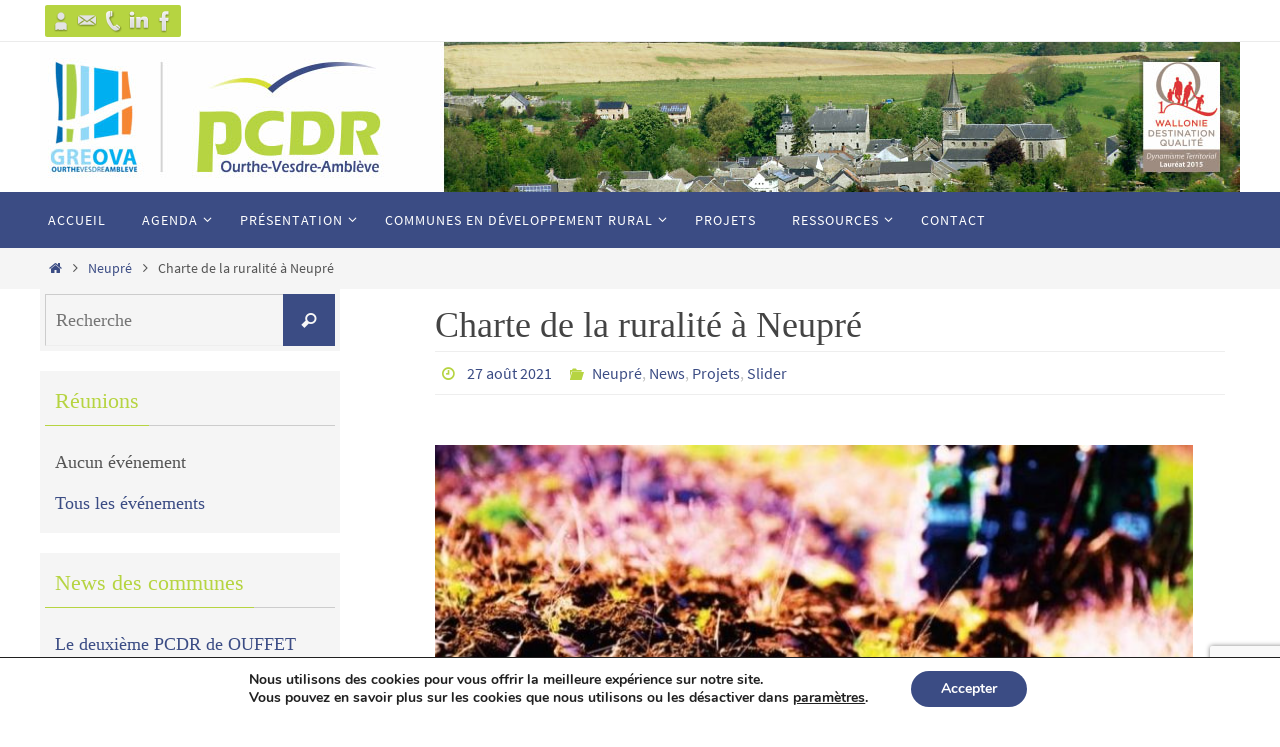

--- FILE ---
content_type: text/html; charset=utf-8
request_url: https://www.google.com/recaptcha/api2/anchor?ar=1&k=6Lf1lwwrAAAAAKQrj5BvV6ryoQlXGC_H0iUuyIjb&co=aHR0cDovL3d3dy5wY2RyLmJlOjgw&hl=en&v=N67nZn4AqZkNcbeMu4prBgzg&size=invisible&anchor-ms=20000&execute-ms=30000&cb=m03fd5pq8ref
body_size: 48659
content:
<!DOCTYPE HTML><html dir="ltr" lang="en"><head><meta http-equiv="Content-Type" content="text/html; charset=UTF-8">
<meta http-equiv="X-UA-Compatible" content="IE=edge">
<title>reCAPTCHA</title>
<style type="text/css">
/* cyrillic-ext */
@font-face {
  font-family: 'Roboto';
  font-style: normal;
  font-weight: 400;
  font-stretch: 100%;
  src: url(//fonts.gstatic.com/s/roboto/v48/KFO7CnqEu92Fr1ME7kSn66aGLdTylUAMa3GUBHMdazTgWw.woff2) format('woff2');
  unicode-range: U+0460-052F, U+1C80-1C8A, U+20B4, U+2DE0-2DFF, U+A640-A69F, U+FE2E-FE2F;
}
/* cyrillic */
@font-face {
  font-family: 'Roboto';
  font-style: normal;
  font-weight: 400;
  font-stretch: 100%;
  src: url(//fonts.gstatic.com/s/roboto/v48/KFO7CnqEu92Fr1ME7kSn66aGLdTylUAMa3iUBHMdazTgWw.woff2) format('woff2');
  unicode-range: U+0301, U+0400-045F, U+0490-0491, U+04B0-04B1, U+2116;
}
/* greek-ext */
@font-face {
  font-family: 'Roboto';
  font-style: normal;
  font-weight: 400;
  font-stretch: 100%;
  src: url(//fonts.gstatic.com/s/roboto/v48/KFO7CnqEu92Fr1ME7kSn66aGLdTylUAMa3CUBHMdazTgWw.woff2) format('woff2');
  unicode-range: U+1F00-1FFF;
}
/* greek */
@font-face {
  font-family: 'Roboto';
  font-style: normal;
  font-weight: 400;
  font-stretch: 100%;
  src: url(//fonts.gstatic.com/s/roboto/v48/KFO7CnqEu92Fr1ME7kSn66aGLdTylUAMa3-UBHMdazTgWw.woff2) format('woff2');
  unicode-range: U+0370-0377, U+037A-037F, U+0384-038A, U+038C, U+038E-03A1, U+03A3-03FF;
}
/* math */
@font-face {
  font-family: 'Roboto';
  font-style: normal;
  font-weight: 400;
  font-stretch: 100%;
  src: url(//fonts.gstatic.com/s/roboto/v48/KFO7CnqEu92Fr1ME7kSn66aGLdTylUAMawCUBHMdazTgWw.woff2) format('woff2');
  unicode-range: U+0302-0303, U+0305, U+0307-0308, U+0310, U+0312, U+0315, U+031A, U+0326-0327, U+032C, U+032F-0330, U+0332-0333, U+0338, U+033A, U+0346, U+034D, U+0391-03A1, U+03A3-03A9, U+03B1-03C9, U+03D1, U+03D5-03D6, U+03F0-03F1, U+03F4-03F5, U+2016-2017, U+2034-2038, U+203C, U+2040, U+2043, U+2047, U+2050, U+2057, U+205F, U+2070-2071, U+2074-208E, U+2090-209C, U+20D0-20DC, U+20E1, U+20E5-20EF, U+2100-2112, U+2114-2115, U+2117-2121, U+2123-214F, U+2190, U+2192, U+2194-21AE, U+21B0-21E5, U+21F1-21F2, U+21F4-2211, U+2213-2214, U+2216-22FF, U+2308-230B, U+2310, U+2319, U+231C-2321, U+2336-237A, U+237C, U+2395, U+239B-23B7, U+23D0, U+23DC-23E1, U+2474-2475, U+25AF, U+25B3, U+25B7, U+25BD, U+25C1, U+25CA, U+25CC, U+25FB, U+266D-266F, U+27C0-27FF, U+2900-2AFF, U+2B0E-2B11, U+2B30-2B4C, U+2BFE, U+3030, U+FF5B, U+FF5D, U+1D400-1D7FF, U+1EE00-1EEFF;
}
/* symbols */
@font-face {
  font-family: 'Roboto';
  font-style: normal;
  font-weight: 400;
  font-stretch: 100%;
  src: url(//fonts.gstatic.com/s/roboto/v48/KFO7CnqEu92Fr1ME7kSn66aGLdTylUAMaxKUBHMdazTgWw.woff2) format('woff2');
  unicode-range: U+0001-000C, U+000E-001F, U+007F-009F, U+20DD-20E0, U+20E2-20E4, U+2150-218F, U+2190, U+2192, U+2194-2199, U+21AF, U+21E6-21F0, U+21F3, U+2218-2219, U+2299, U+22C4-22C6, U+2300-243F, U+2440-244A, U+2460-24FF, U+25A0-27BF, U+2800-28FF, U+2921-2922, U+2981, U+29BF, U+29EB, U+2B00-2BFF, U+4DC0-4DFF, U+FFF9-FFFB, U+10140-1018E, U+10190-1019C, U+101A0, U+101D0-101FD, U+102E0-102FB, U+10E60-10E7E, U+1D2C0-1D2D3, U+1D2E0-1D37F, U+1F000-1F0FF, U+1F100-1F1AD, U+1F1E6-1F1FF, U+1F30D-1F30F, U+1F315, U+1F31C, U+1F31E, U+1F320-1F32C, U+1F336, U+1F378, U+1F37D, U+1F382, U+1F393-1F39F, U+1F3A7-1F3A8, U+1F3AC-1F3AF, U+1F3C2, U+1F3C4-1F3C6, U+1F3CA-1F3CE, U+1F3D4-1F3E0, U+1F3ED, U+1F3F1-1F3F3, U+1F3F5-1F3F7, U+1F408, U+1F415, U+1F41F, U+1F426, U+1F43F, U+1F441-1F442, U+1F444, U+1F446-1F449, U+1F44C-1F44E, U+1F453, U+1F46A, U+1F47D, U+1F4A3, U+1F4B0, U+1F4B3, U+1F4B9, U+1F4BB, U+1F4BF, U+1F4C8-1F4CB, U+1F4D6, U+1F4DA, U+1F4DF, U+1F4E3-1F4E6, U+1F4EA-1F4ED, U+1F4F7, U+1F4F9-1F4FB, U+1F4FD-1F4FE, U+1F503, U+1F507-1F50B, U+1F50D, U+1F512-1F513, U+1F53E-1F54A, U+1F54F-1F5FA, U+1F610, U+1F650-1F67F, U+1F687, U+1F68D, U+1F691, U+1F694, U+1F698, U+1F6AD, U+1F6B2, U+1F6B9-1F6BA, U+1F6BC, U+1F6C6-1F6CF, U+1F6D3-1F6D7, U+1F6E0-1F6EA, U+1F6F0-1F6F3, U+1F6F7-1F6FC, U+1F700-1F7FF, U+1F800-1F80B, U+1F810-1F847, U+1F850-1F859, U+1F860-1F887, U+1F890-1F8AD, U+1F8B0-1F8BB, U+1F8C0-1F8C1, U+1F900-1F90B, U+1F93B, U+1F946, U+1F984, U+1F996, U+1F9E9, U+1FA00-1FA6F, U+1FA70-1FA7C, U+1FA80-1FA89, U+1FA8F-1FAC6, U+1FACE-1FADC, U+1FADF-1FAE9, U+1FAF0-1FAF8, U+1FB00-1FBFF;
}
/* vietnamese */
@font-face {
  font-family: 'Roboto';
  font-style: normal;
  font-weight: 400;
  font-stretch: 100%;
  src: url(//fonts.gstatic.com/s/roboto/v48/KFO7CnqEu92Fr1ME7kSn66aGLdTylUAMa3OUBHMdazTgWw.woff2) format('woff2');
  unicode-range: U+0102-0103, U+0110-0111, U+0128-0129, U+0168-0169, U+01A0-01A1, U+01AF-01B0, U+0300-0301, U+0303-0304, U+0308-0309, U+0323, U+0329, U+1EA0-1EF9, U+20AB;
}
/* latin-ext */
@font-face {
  font-family: 'Roboto';
  font-style: normal;
  font-weight: 400;
  font-stretch: 100%;
  src: url(//fonts.gstatic.com/s/roboto/v48/KFO7CnqEu92Fr1ME7kSn66aGLdTylUAMa3KUBHMdazTgWw.woff2) format('woff2');
  unicode-range: U+0100-02BA, U+02BD-02C5, U+02C7-02CC, U+02CE-02D7, U+02DD-02FF, U+0304, U+0308, U+0329, U+1D00-1DBF, U+1E00-1E9F, U+1EF2-1EFF, U+2020, U+20A0-20AB, U+20AD-20C0, U+2113, U+2C60-2C7F, U+A720-A7FF;
}
/* latin */
@font-face {
  font-family: 'Roboto';
  font-style: normal;
  font-weight: 400;
  font-stretch: 100%;
  src: url(//fonts.gstatic.com/s/roboto/v48/KFO7CnqEu92Fr1ME7kSn66aGLdTylUAMa3yUBHMdazQ.woff2) format('woff2');
  unicode-range: U+0000-00FF, U+0131, U+0152-0153, U+02BB-02BC, U+02C6, U+02DA, U+02DC, U+0304, U+0308, U+0329, U+2000-206F, U+20AC, U+2122, U+2191, U+2193, U+2212, U+2215, U+FEFF, U+FFFD;
}
/* cyrillic-ext */
@font-face {
  font-family: 'Roboto';
  font-style: normal;
  font-weight: 500;
  font-stretch: 100%;
  src: url(//fonts.gstatic.com/s/roboto/v48/KFO7CnqEu92Fr1ME7kSn66aGLdTylUAMa3GUBHMdazTgWw.woff2) format('woff2');
  unicode-range: U+0460-052F, U+1C80-1C8A, U+20B4, U+2DE0-2DFF, U+A640-A69F, U+FE2E-FE2F;
}
/* cyrillic */
@font-face {
  font-family: 'Roboto';
  font-style: normal;
  font-weight: 500;
  font-stretch: 100%;
  src: url(//fonts.gstatic.com/s/roboto/v48/KFO7CnqEu92Fr1ME7kSn66aGLdTylUAMa3iUBHMdazTgWw.woff2) format('woff2');
  unicode-range: U+0301, U+0400-045F, U+0490-0491, U+04B0-04B1, U+2116;
}
/* greek-ext */
@font-face {
  font-family: 'Roboto';
  font-style: normal;
  font-weight: 500;
  font-stretch: 100%;
  src: url(//fonts.gstatic.com/s/roboto/v48/KFO7CnqEu92Fr1ME7kSn66aGLdTylUAMa3CUBHMdazTgWw.woff2) format('woff2');
  unicode-range: U+1F00-1FFF;
}
/* greek */
@font-face {
  font-family: 'Roboto';
  font-style: normal;
  font-weight: 500;
  font-stretch: 100%;
  src: url(//fonts.gstatic.com/s/roboto/v48/KFO7CnqEu92Fr1ME7kSn66aGLdTylUAMa3-UBHMdazTgWw.woff2) format('woff2');
  unicode-range: U+0370-0377, U+037A-037F, U+0384-038A, U+038C, U+038E-03A1, U+03A3-03FF;
}
/* math */
@font-face {
  font-family: 'Roboto';
  font-style: normal;
  font-weight: 500;
  font-stretch: 100%;
  src: url(//fonts.gstatic.com/s/roboto/v48/KFO7CnqEu92Fr1ME7kSn66aGLdTylUAMawCUBHMdazTgWw.woff2) format('woff2');
  unicode-range: U+0302-0303, U+0305, U+0307-0308, U+0310, U+0312, U+0315, U+031A, U+0326-0327, U+032C, U+032F-0330, U+0332-0333, U+0338, U+033A, U+0346, U+034D, U+0391-03A1, U+03A3-03A9, U+03B1-03C9, U+03D1, U+03D5-03D6, U+03F0-03F1, U+03F4-03F5, U+2016-2017, U+2034-2038, U+203C, U+2040, U+2043, U+2047, U+2050, U+2057, U+205F, U+2070-2071, U+2074-208E, U+2090-209C, U+20D0-20DC, U+20E1, U+20E5-20EF, U+2100-2112, U+2114-2115, U+2117-2121, U+2123-214F, U+2190, U+2192, U+2194-21AE, U+21B0-21E5, U+21F1-21F2, U+21F4-2211, U+2213-2214, U+2216-22FF, U+2308-230B, U+2310, U+2319, U+231C-2321, U+2336-237A, U+237C, U+2395, U+239B-23B7, U+23D0, U+23DC-23E1, U+2474-2475, U+25AF, U+25B3, U+25B7, U+25BD, U+25C1, U+25CA, U+25CC, U+25FB, U+266D-266F, U+27C0-27FF, U+2900-2AFF, U+2B0E-2B11, U+2B30-2B4C, U+2BFE, U+3030, U+FF5B, U+FF5D, U+1D400-1D7FF, U+1EE00-1EEFF;
}
/* symbols */
@font-face {
  font-family: 'Roboto';
  font-style: normal;
  font-weight: 500;
  font-stretch: 100%;
  src: url(//fonts.gstatic.com/s/roboto/v48/KFO7CnqEu92Fr1ME7kSn66aGLdTylUAMaxKUBHMdazTgWw.woff2) format('woff2');
  unicode-range: U+0001-000C, U+000E-001F, U+007F-009F, U+20DD-20E0, U+20E2-20E4, U+2150-218F, U+2190, U+2192, U+2194-2199, U+21AF, U+21E6-21F0, U+21F3, U+2218-2219, U+2299, U+22C4-22C6, U+2300-243F, U+2440-244A, U+2460-24FF, U+25A0-27BF, U+2800-28FF, U+2921-2922, U+2981, U+29BF, U+29EB, U+2B00-2BFF, U+4DC0-4DFF, U+FFF9-FFFB, U+10140-1018E, U+10190-1019C, U+101A0, U+101D0-101FD, U+102E0-102FB, U+10E60-10E7E, U+1D2C0-1D2D3, U+1D2E0-1D37F, U+1F000-1F0FF, U+1F100-1F1AD, U+1F1E6-1F1FF, U+1F30D-1F30F, U+1F315, U+1F31C, U+1F31E, U+1F320-1F32C, U+1F336, U+1F378, U+1F37D, U+1F382, U+1F393-1F39F, U+1F3A7-1F3A8, U+1F3AC-1F3AF, U+1F3C2, U+1F3C4-1F3C6, U+1F3CA-1F3CE, U+1F3D4-1F3E0, U+1F3ED, U+1F3F1-1F3F3, U+1F3F5-1F3F7, U+1F408, U+1F415, U+1F41F, U+1F426, U+1F43F, U+1F441-1F442, U+1F444, U+1F446-1F449, U+1F44C-1F44E, U+1F453, U+1F46A, U+1F47D, U+1F4A3, U+1F4B0, U+1F4B3, U+1F4B9, U+1F4BB, U+1F4BF, U+1F4C8-1F4CB, U+1F4D6, U+1F4DA, U+1F4DF, U+1F4E3-1F4E6, U+1F4EA-1F4ED, U+1F4F7, U+1F4F9-1F4FB, U+1F4FD-1F4FE, U+1F503, U+1F507-1F50B, U+1F50D, U+1F512-1F513, U+1F53E-1F54A, U+1F54F-1F5FA, U+1F610, U+1F650-1F67F, U+1F687, U+1F68D, U+1F691, U+1F694, U+1F698, U+1F6AD, U+1F6B2, U+1F6B9-1F6BA, U+1F6BC, U+1F6C6-1F6CF, U+1F6D3-1F6D7, U+1F6E0-1F6EA, U+1F6F0-1F6F3, U+1F6F7-1F6FC, U+1F700-1F7FF, U+1F800-1F80B, U+1F810-1F847, U+1F850-1F859, U+1F860-1F887, U+1F890-1F8AD, U+1F8B0-1F8BB, U+1F8C0-1F8C1, U+1F900-1F90B, U+1F93B, U+1F946, U+1F984, U+1F996, U+1F9E9, U+1FA00-1FA6F, U+1FA70-1FA7C, U+1FA80-1FA89, U+1FA8F-1FAC6, U+1FACE-1FADC, U+1FADF-1FAE9, U+1FAF0-1FAF8, U+1FB00-1FBFF;
}
/* vietnamese */
@font-face {
  font-family: 'Roboto';
  font-style: normal;
  font-weight: 500;
  font-stretch: 100%;
  src: url(//fonts.gstatic.com/s/roboto/v48/KFO7CnqEu92Fr1ME7kSn66aGLdTylUAMa3OUBHMdazTgWw.woff2) format('woff2');
  unicode-range: U+0102-0103, U+0110-0111, U+0128-0129, U+0168-0169, U+01A0-01A1, U+01AF-01B0, U+0300-0301, U+0303-0304, U+0308-0309, U+0323, U+0329, U+1EA0-1EF9, U+20AB;
}
/* latin-ext */
@font-face {
  font-family: 'Roboto';
  font-style: normal;
  font-weight: 500;
  font-stretch: 100%;
  src: url(//fonts.gstatic.com/s/roboto/v48/KFO7CnqEu92Fr1ME7kSn66aGLdTylUAMa3KUBHMdazTgWw.woff2) format('woff2');
  unicode-range: U+0100-02BA, U+02BD-02C5, U+02C7-02CC, U+02CE-02D7, U+02DD-02FF, U+0304, U+0308, U+0329, U+1D00-1DBF, U+1E00-1E9F, U+1EF2-1EFF, U+2020, U+20A0-20AB, U+20AD-20C0, U+2113, U+2C60-2C7F, U+A720-A7FF;
}
/* latin */
@font-face {
  font-family: 'Roboto';
  font-style: normal;
  font-weight: 500;
  font-stretch: 100%;
  src: url(//fonts.gstatic.com/s/roboto/v48/KFO7CnqEu92Fr1ME7kSn66aGLdTylUAMa3yUBHMdazQ.woff2) format('woff2');
  unicode-range: U+0000-00FF, U+0131, U+0152-0153, U+02BB-02BC, U+02C6, U+02DA, U+02DC, U+0304, U+0308, U+0329, U+2000-206F, U+20AC, U+2122, U+2191, U+2193, U+2212, U+2215, U+FEFF, U+FFFD;
}
/* cyrillic-ext */
@font-face {
  font-family: 'Roboto';
  font-style: normal;
  font-weight: 900;
  font-stretch: 100%;
  src: url(//fonts.gstatic.com/s/roboto/v48/KFO7CnqEu92Fr1ME7kSn66aGLdTylUAMa3GUBHMdazTgWw.woff2) format('woff2');
  unicode-range: U+0460-052F, U+1C80-1C8A, U+20B4, U+2DE0-2DFF, U+A640-A69F, U+FE2E-FE2F;
}
/* cyrillic */
@font-face {
  font-family: 'Roboto';
  font-style: normal;
  font-weight: 900;
  font-stretch: 100%;
  src: url(//fonts.gstatic.com/s/roboto/v48/KFO7CnqEu92Fr1ME7kSn66aGLdTylUAMa3iUBHMdazTgWw.woff2) format('woff2');
  unicode-range: U+0301, U+0400-045F, U+0490-0491, U+04B0-04B1, U+2116;
}
/* greek-ext */
@font-face {
  font-family: 'Roboto';
  font-style: normal;
  font-weight: 900;
  font-stretch: 100%;
  src: url(//fonts.gstatic.com/s/roboto/v48/KFO7CnqEu92Fr1ME7kSn66aGLdTylUAMa3CUBHMdazTgWw.woff2) format('woff2');
  unicode-range: U+1F00-1FFF;
}
/* greek */
@font-face {
  font-family: 'Roboto';
  font-style: normal;
  font-weight: 900;
  font-stretch: 100%;
  src: url(//fonts.gstatic.com/s/roboto/v48/KFO7CnqEu92Fr1ME7kSn66aGLdTylUAMa3-UBHMdazTgWw.woff2) format('woff2');
  unicode-range: U+0370-0377, U+037A-037F, U+0384-038A, U+038C, U+038E-03A1, U+03A3-03FF;
}
/* math */
@font-face {
  font-family: 'Roboto';
  font-style: normal;
  font-weight: 900;
  font-stretch: 100%;
  src: url(//fonts.gstatic.com/s/roboto/v48/KFO7CnqEu92Fr1ME7kSn66aGLdTylUAMawCUBHMdazTgWw.woff2) format('woff2');
  unicode-range: U+0302-0303, U+0305, U+0307-0308, U+0310, U+0312, U+0315, U+031A, U+0326-0327, U+032C, U+032F-0330, U+0332-0333, U+0338, U+033A, U+0346, U+034D, U+0391-03A1, U+03A3-03A9, U+03B1-03C9, U+03D1, U+03D5-03D6, U+03F0-03F1, U+03F4-03F5, U+2016-2017, U+2034-2038, U+203C, U+2040, U+2043, U+2047, U+2050, U+2057, U+205F, U+2070-2071, U+2074-208E, U+2090-209C, U+20D0-20DC, U+20E1, U+20E5-20EF, U+2100-2112, U+2114-2115, U+2117-2121, U+2123-214F, U+2190, U+2192, U+2194-21AE, U+21B0-21E5, U+21F1-21F2, U+21F4-2211, U+2213-2214, U+2216-22FF, U+2308-230B, U+2310, U+2319, U+231C-2321, U+2336-237A, U+237C, U+2395, U+239B-23B7, U+23D0, U+23DC-23E1, U+2474-2475, U+25AF, U+25B3, U+25B7, U+25BD, U+25C1, U+25CA, U+25CC, U+25FB, U+266D-266F, U+27C0-27FF, U+2900-2AFF, U+2B0E-2B11, U+2B30-2B4C, U+2BFE, U+3030, U+FF5B, U+FF5D, U+1D400-1D7FF, U+1EE00-1EEFF;
}
/* symbols */
@font-face {
  font-family: 'Roboto';
  font-style: normal;
  font-weight: 900;
  font-stretch: 100%;
  src: url(//fonts.gstatic.com/s/roboto/v48/KFO7CnqEu92Fr1ME7kSn66aGLdTylUAMaxKUBHMdazTgWw.woff2) format('woff2');
  unicode-range: U+0001-000C, U+000E-001F, U+007F-009F, U+20DD-20E0, U+20E2-20E4, U+2150-218F, U+2190, U+2192, U+2194-2199, U+21AF, U+21E6-21F0, U+21F3, U+2218-2219, U+2299, U+22C4-22C6, U+2300-243F, U+2440-244A, U+2460-24FF, U+25A0-27BF, U+2800-28FF, U+2921-2922, U+2981, U+29BF, U+29EB, U+2B00-2BFF, U+4DC0-4DFF, U+FFF9-FFFB, U+10140-1018E, U+10190-1019C, U+101A0, U+101D0-101FD, U+102E0-102FB, U+10E60-10E7E, U+1D2C0-1D2D3, U+1D2E0-1D37F, U+1F000-1F0FF, U+1F100-1F1AD, U+1F1E6-1F1FF, U+1F30D-1F30F, U+1F315, U+1F31C, U+1F31E, U+1F320-1F32C, U+1F336, U+1F378, U+1F37D, U+1F382, U+1F393-1F39F, U+1F3A7-1F3A8, U+1F3AC-1F3AF, U+1F3C2, U+1F3C4-1F3C6, U+1F3CA-1F3CE, U+1F3D4-1F3E0, U+1F3ED, U+1F3F1-1F3F3, U+1F3F5-1F3F7, U+1F408, U+1F415, U+1F41F, U+1F426, U+1F43F, U+1F441-1F442, U+1F444, U+1F446-1F449, U+1F44C-1F44E, U+1F453, U+1F46A, U+1F47D, U+1F4A3, U+1F4B0, U+1F4B3, U+1F4B9, U+1F4BB, U+1F4BF, U+1F4C8-1F4CB, U+1F4D6, U+1F4DA, U+1F4DF, U+1F4E3-1F4E6, U+1F4EA-1F4ED, U+1F4F7, U+1F4F9-1F4FB, U+1F4FD-1F4FE, U+1F503, U+1F507-1F50B, U+1F50D, U+1F512-1F513, U+1F53E-1F54A, U+1F54F-1F5FA, U+1F610, U+1F650-1F67F, U+1F687, U+1F68D, U+1F691, U+1F694, U+1F698, U+1F6AD, U+1F6B2, U+1F6B9-1F6BA, U+1F6BC, U+1F6C6-1F6CF, U+1F6D3-1F6D7, U+1F6E0-1F6EA, U+1F6F0-1F6F3, U+1F6F7-1F6FC, U+1F700-1F7FF, U+1F800-1F80B, U+1F810-1F847, U+1F850-1F859, U+1F860-1F887, U+1F890-1F8AD, U+1F8B0-1F8BB, U+1F8C0-1F8C1, U+1F900-1F90B, U+1F93B, U+1F946, U+1F984, U+1F996, U+1F9E9, U+1FA00-1FA6F, U+1FA70-1FA7C, U+1FA80-1FA89, U+1FA8F-1FAC6, U+1FACE-1FADC, U+1FADF-1FAE9, U+1FAF0-1FAF8, U+1FB00-1FBFF;
}
/* vietnamese */
@font-face {
  font-family: 'Roboto';
  font-style: normal;
  font-weight: 900;
  font-stretch: 100%;
  src: url(//fonts.gstatic.com/s/roboto/v48/KFO7CnqEu92Fr1ME7kSn66aGLdTylUAMa3OUBHMdazTgWw.woff2) format('woff2');
  unicode-range: U+0102-0103, U+0110-0111, U+0128-0129, U+0168-0169, U+01A0-01A1, U+01AF-01B0, U+0300-0301, U+0303-0304, U+0308-0309, U+0323, U+0329, U+1EA0-1EF9, U+20AB;
}
/* latin-ext */
@font-face {
  font-family: 'Roboto';
  font-style: normal;
  font-weight: 900;
  font-stretch: 100%;
  src: url(//fonts.gstatic.com/s/roboto/v48/KFO7CnqEu92Fr1ME7kSn66aGLdTylUAMa3KUBHMdazTgWw.woff2) format('woff2');
  unicode-range: U+0100-02BA, U+02BD-02C5, U+02C7-02CC, U+02CE-02D7, U+02DD-02FF, U+0304, U+0308, U+0329, U+1D00-1DBF, U+1E00-1E9F, U+1EF2-1EFF, U+2020, U+20A0-20AB, U+20AD-20C0, U+2113, U+2C60-2C7F, U+A720-A7FF;
}
/* latin */
@font-face {
  font-family: 'Roboto';
  font-style: normal;
  font-weight: 900;
  font-stretch: 100%;
  src: url(//fonts.gstatic.com/s/roboto/v48/KFO7CnqEu92Fr1ME7kSn66aGLdTylUAMa3yUBHMdazQ.woff2) format('woff2');
  unicode-range: U+0000-00FF, U+0131, U+0152-0153, U+02BB-02BC, U+02C6, U+02DA, U+02DC, U+0304, U+0308, U+0329, U+2000-206F, U+20AC, U+2122, U+2191, U+2193, U+2212, U+2215, U+FEFF, U+FFFD;
}

</style>
<link rel="stylesheet" type="text/css" href="https://www.gstatic.com/recaptcha/releases/N67nZn4AqZkNcbeMu4prBgzg/styles__ltr.css">
<script nonce="zB9QD4-szVwxywi2wQZsxA" type="text/javascript">window['__recaptcha_api'] = 'https://www.google.com/recaptcha/api2/';</script>
<script type="text/javascript" src="https://www.gstatic.com/recaptcha/releases/N67nZn4AqZkNcbeMu4prBgzg/recaptcha__en.js" nonce="zB9QD4-szVwxywi2wQZsxA">
      
    </script></head>
<body><div id="rc-anchor-alert" class="rc-anchor-alert"></div>
<input type="hidden" id="recaptcha-token" value="[base64]">
<script type="text/javascript" nonce="zB9QD4-szVwxywi2wQZsxA">
      recaptcha.anchor.Main.init("[\x22ainput\x22,[\x22bgdata\x22,\x22\x22,\[base64]/[base64]/[base64]/[base64]/[base64]/UltsKytdPUU6KEU8MjA0OD9SW2wrK109RT4+NnwxOTI6KChFJjY0NTEyKT09NTUyOTYmJk0rMTxjLmxlbmd0aCYmKGMuY2hhckNvZGVBdChNKzEpJjY0NTEyKT09NTYzMjA/[base64]/[base64]/[base64]/[base64]/[base64]/[base64]/[base64]\x22,\[base64]\\u003d\\u003d\x22,\[base64]/DoAJUMjYrw5FLwqQadMKkXXPDsxRbe3PDvMKMwpR+UMKteMKnwpA+ZMOkw71iL2ITwqfDl8KcNGzDmMOewovDu8KMTyVYw7h/[base64]/[base64]/[base64]/[base64]/CuQFsw5AIw5nDicOhwq8hRnfDr8KuaSVAZld2wpo+FU7CvcOPdsK5XWRmwrROwodpE8OOQ8O/w4jDjsKdw7jDhwV/GcKtL07CrFIHOiM/wqRcW0YCW8K5MmcZFl5CZEhGZC8dMcOROCVVwpHDkEzDicKcwqkDw6LDljbDikVVWcK+w5HCqXJCAMKxAXDChcOlwqolw63CoConwojCkcOQw4LDncKBAsOFwp/Dpn5GKcOuwq1hwqEDwoxNKWR+RXoJGMKMwqfDh8KeDsO0wq/CsUZYw6DClFwxwpdNw60+w5ELfsOBMsOHwpwaXcO0wrM6QzFJwrwIPW1ww5ssC8OLwrHDpz7DscK2wpTCvW3DrwjCp8OcV8O1N8KAwrQ2wrEVPcKIwo8hZMK4wq10w5DDpibDpF13bivDvyIjHsKKwr/[base64]/DksObVA49TcOYdEseYG3DkWoUEwbCtVJqK8OLwqkSLjsRYRDDssK3DWBEwozDkxnDssK4w7o7GEnDpMOyAV/DkBQ6aMK2YmIQw4HDvlTDiMKZw6Rvw40XCMOMdVPCl8K8wql8d2XDr8KwSjLDjMK/eMOnwrzCkT8fwqPCmFZPwr0kP8O9E2XCv3bDlz7Cg8KsLsO8wp0occOFHMO6LMOzAcK5aEHCkjV7VsKJX8KKfycTwqbDj8OcwpALLsOERFLDq8O/w5/CgWQxbMOKwqJswp4Cw4fCiV0yO8KbwopkMcOKwqUhVWlxw5/DsMKsLsK4w5PDuMKLIcKjOg7Du8OJwrx0wrbDhMKjwq7DscKzbcOdLC4bw6Q7TMKiRcKGTCkIwr0uGT7DmWE8DngTw7DCisK9wpdfwrrDucOsciLChhrCrMKwL8O7w6rChEzCucO2GsOsGcORZF97w7oDacKeEsOKIsK/w7LCuyTDo8KDwpcNB8Ozak7DjB9mwrULYMOdHx5EUsOtwqJ+aH7CpDXDt33DsFLDl0AQw7Uow7zDs0DCkg47w7JBw5vCp0jDjMOpXgLChFvCtcKEwrHDpsK1AmPDq8Knw6YrwpfDpMK8w4zCtjtMaS0pw713w4sPJibCjDctw6TClsO/DhYjKMKxwp3ChF0ZwpF6XcOLwpQ/R3DCq2bDhsOIUcKLV05UH8KIwqMIwo/Cmx5zCVoGRAZZwqrCo382w58/wqFkJ2LDksOjwoLCjigRZMKuPcKKwocdG3dgwpo3F8OcS8KRXit/N23CrcKawp3Cv8OATsOyw5TDkQpnwr/CvsKxSsODw4xfwoPCnEUrwpXCv8KgdcO0G8OJwoHCuMKOM8OUwpx7w6PDgcKHZxoiwpTCojxJw7xSbFp9w6bCqTLChlTCvsOwew7DhcKAUG5BQQkUwqooNhYxWsOdBQ8NN21ndQxeK8O5D8O/CcKhN8K0wr0zH8OJOcO0YEHDisOsOgzClyrDr8Oeb8KzC21XQcKENwzCisO1WsO5w4RffcOnTGjCpWMrYcKiwrTDrHXDvsK+LgAKBjHCqQNVw7szVsKYw4PDjD9Xwp46wrPCiCXCuA/[base64]/[base64]/[base64]/DksK/T8OUPDbCh8Kzw53CuybDuDHDtcKpwrfDjDdLwoAQw4dew6/Dl8O7XghuHhnDt8KOHgLCvsKSw7TDqGMsw7vDu0/[base64]/CisKnwrvChMKYw7c9RMOAwr7Ck2nCll/CkF/CoXxqwo1Nw4LDjxfDkzoQBsKmS8KswqZUw5RuCxjCmj1MwqNILcKKNgtGw68Dw7R/[base64]/CtEjDoyYOU37CksOXw5/DosKDwrrCqG1oU1/Cjkd2ccKVw5DClMKFwpHCjAfDqRYhS1IGdHh5WArDm0rCk8OawprCkMKmU8Ocw6zDo8OBW2jDkGzDknPDkMOYPcOCwovDvcOjw6HDocK9XSROwqp1woTDnFZawrfCkMO9w7YQwrtkwpzCusKDVzvDn3TDpcKdwqMUw7UKScOew5vDlW3Co8OGwq/Dk8OjJT/CqMOiwqPDqRPCp8OFVkjCry0YwonDuMOlwqMVJMOmw7DCtW5qw4tbw4DDgsOeS8OEJzjCssORe3zDhXgXwoDCshkXw69nw7YeRUjDq2thw6F5woUYwol1wrZ4wq1YUFXDkn/[base64]/CsTPDgDPCkMOLDcK5LGgKEz3DtMKcwol8DgDCisKmw7HDrMKNwp0COcK1wp14ZsK7acOEQMO4wr3DvsKKJynCtnlqTlBCw4l8NsKJBXtsRMOSw4/DkcO+wpQnGMO/[base64]/Cjw14RcKnwrnDqMOeVMOJbMO0cHXDhMKswrA3w7lYwrtdWMOkw4l4w6jCoMKSDcKWO0rCmsKawpfDg8KXQ8OdB8OUw7BMwoEXZl03w5XDqcOEwoHCsxvDrcONw5NQw4/Dkm7Coh4sA8OLwrrCix1/NDDDgFA2RcKtCsKPWsKpD0fCpxtMwq7DvsOkT2nDvDc7ZMO/L8ODwoEEaV/DohcOwoHDnCl8wr3CihRdccKcU8OsMlbCm8ORwpbDiQzDl3UpL8OWw6fCj8KuCz7CusONfMO5w48IQXDDpS0yw4DDp1www6xUw7ZTwofCsMOkwr7Dtwhjw5PDjz9UK8KZKhwjZsO+CRR2wr4ew7IUBBnDuV/Cg8K/w7dpw7fCjMOrw6tZw6tUw5NWwqfDq8OFb8O9RDJPCQTCu8KEwrNvwofDrMKZwqc3UxsUVkogwptwVsOEw4M1YcKbNy5bwobCvsO5w5rDpm1KwqcOwofCgBDDqyRYK8KhwrTDrcKDwq9obgLDtXbDqMKawpQywoU7w7ZkwrM9woxyYw/CpjtAeDkoFcKURlvDkcOoOEPCqmwWPkJsw50fwrvCvy4lwrUEBiXCuihswrbDmCpzw7DDtkzDgXc3LsOxw6vDr3srwpnDs3BAw4x8OMKdQ8KJYMKYCcKYdMOMPkt1wqdWw5vDgxp4Oz4aw6fCtcK3LjMHwrPDuTQcwrQ1w7jCqSzCoTjCiz3DgcKtYMK/w6B6wqZDw6w+A8OlwqjCtnEBasO5L1TCkFLDrsOvLAfDpAIcF0hmGcK6dBUcwoYXwr/Dsyt8w6vDpsK9wpjChTBiE8KnwpzDnMOQwrlGwr80DnwTbhzCpEPDmzLDplrCnMKgGMK+wr/CtyrCpFQzw5RxLcKyNRbClsKbw6XCtcKtAcKZRzBAwrJ0wrwvwrpywqYAT8KIFgIkPSt1e8KNMFDCicKMw4AcwqTCsCxjw4AkwoUGwp92cEhEHVEdPMKwdibClkzDiMOIdl93wpfDt8O6w6Iawq3DmhUGTCsOw6HClMOFG8OZPsKXw5YjEETCpBfCsFFbwopFC8KOw6/DkMKeEsK3Xl/[base64]/Cs8OWEzlkw6/CncOdwp/Du8K1fsKKQ0N1wrwgwoEAwqbDm8O8wqkJDFbCu8KLw6FlOgw2wpotHcKjfyrCoVxdDU14w7ZuGcONWMKaw6cIw4F/A8KtQAlHwrFUwrbDvsKIBFNHw4TCsMKBwoTDn8KNC0XDtyMow7jDoQhdWsO+EUtDbFjDiCzCoTNcw78zF1ZRwrRbDsOpbyNMw7TDlgbDnsK7w6dGwovDgsOewpHDtR00NcKiwrrCg8KlJcKSfgHCqzTDim/[base64]/w6giwoldXMO8bXFzw4rCt8K5NgvDhcORw79awpd4woo+W33Dny/[base64]/Dr8KxJwwSwqnDgnYHPsO4wqksGMKZw6AkXSxCLMOEDsKBSmXCp1hnwoEMw5rDpcK7w7EaccOAwprClsOOwrvChC3DnQsxwo7CnMK/w4DDnsOIWsOkwpphXigSd8Oiwr7CnhgKZxDCt8OyHX16wq/Dt0xLwqpMT8KwCsKJasOyRRIxHMOKw4TCn0o1w50oEMKqw6EISWrDjcOgworCl8KfeMOJbA/DmgJDw6A8w6JcZEzCp8KqXsOOwp8tP8OKaUbDtsOkwqzDkyAcw45PbsKJwoxPX8KaSmIEw4UiwoTDkcOSwpFTw50rwo81J23CmsK3w4nChMONwpB8BMOKw7DCj2oJwrfCoMOuwqPDmVg3FMKPwposCT5ZAMOPw4LDk8KOwpNBSScsw4sYw6jCmg/[base64]/U1AfIMKpw55cN8OYwrDDgsOhV8Khw6HDoFhqDcO2SMKdcHDCgwpQwpAHw5rCrHxNYj5Ow6jCn31/wrtxK8KcF8O8Cg43HQZhwpLCm3ZVwqPCm3LDrzTDoMKpUyjCuVFFG8Ouw65ww7NYAMO/[base64]/w6vCmMKrTMOvAh/Dr8KvwpkswqnChMKQw7LDslzChgALw5RWwqV5w43ClsKEwozDv8OaFsK2PsO0w6wQwrvDtcKLwqRqw6fDpgdvOsKUTsOANnXCicOjOUTCuMOSw40Sw75xw6ccB8OjN8KywrgMwojCv0/Ds8KBwq3CpMOTETgmw4QrTMKhacOMRcKUecK5VB3CpkBHwpXDtMKawrrCtHQ7UsK5QxsQWMODwr1Ywrp9aEvDvxoAw6Jlw77DicKbw78DUMOXwp/CjMKsCFvCssO8w4YSw40Nw7EwJsO3w7hLw4VZMi/[base64]/wo/Cm8Onw6t6w6Mhw63CvcOhTXEhdcOHPsOOw4zCtMOxc8KWwosCKMKNwozDsjpdfcKpeMK0GMO+LMO8JHXDvMKOOGFYZBBMwocVAg9le8KJw4hlJRFuw4BLw73CgzLCtW10w5Q5aBrCicOuwqkPEsKowpwVw6zCsXbDohkjAQLCmcKkSsKiG23CqV7DlTpsw5/[base64]/[base64]/DksKRw5ARwqHCqU1QwpVJXcKmW8KHXMKddXPDjR5hCFMjFMOZGXY/w7jChmfDsMOmw5vCk8K7ahUxw7cWw6AdXkYQw6HDojHCr8OtEE/[base64]/[base64]/w6jDrsKWHyfChcOPwrRuwpjCiTAew4TDp8K7PlwiXhPCtR1mSMOgfz/Dl8K1wqTCnA/ChcOzw47CisK+woMsb8OOS8KgBsObwobDvUBOwrRLwrrCs2NtT8KMV8KKIWvCrnNEI8OEwq/Cm8KoLhZbE1/CqRjDvVLCjEwCGcOEWsODZWHCh1DDhxvCkF3DlsKzKMO5wrTCscKgw7YyGmHDosKHIsKowofCrcK9ZcKRUzh/XmLDicOsKcKoDHc8w5JwwqzDjjwFwpbDu8KgwpNjw58ITyMxHDwXwqEwwpjDsnMPE8Orw6/CrCwMKg/DgCpKDcKNbcKJfxDDo8OjwrQkA8KwJgl9w6Euw5HDh8ONFDjDmGzCmcKNHkMrw73CjsKjw73CusOIwoDCnFcWworCgxPCi8OIGXhdcBYLwpbCtcOHw4jCnsKsw4A0bRl+VkAAwqDClFDCtXnCqMO4w57CgsKrUinDrEDCsMOxw6nDpsKmwqQiLh/CiTUVFA7Dq8O1B2PCmlXChMOGwo7CtVAhUQ53w6zDgWjCgBhlGHlcw5jDmzlvCj5IMMKtXMOKQifDvsKdAsOLw5Y/[base64]/[base64]/CoxPCi8KlwoFIw4V6wr7CrUlWbMOlM10kwrJQw7s4woHCjAo2Q8Kjw6UJwp3DuMO7w73CuQYnAn3CncOJwpoqw7/DlilFXcKjMsKhw4gAw5VCXVfDrMK8wozCvCVBw5TDgR8nwrfCkFQ2wqXCnWcKwrRNDx/Cv2zDvsKZwpDCosKawqdZw4DCnMKcX0bDmMK/UcKhw4RdwpZyw4jDjhlVwpsqwovCrh1uwrHCo8OSwopEGSbDpk1Sw5DCqknCjljCssO0Q8KsTsKlw4zCncKUw5LChMOYOcKXwpnDlMKuw5Jpw4J1Qy4DHUIaWcOmWgrCocKHVsKmwo1QDwp6wq93EMOnN8Krf8OMw7Vswpx/[base64]/CsVfCnsO/wphpW8K4w7vCv8K8UcKkwp9rw5DDomDDlMOuVsKmwrUvw4YYc2FNw4HCs8OoFkZawrZ/w67CqHtbw68ZFicpw7Mhw4LDh8OtN0QQQg3DtMOcwoBfWcKKwqjCpcOyBsKTUsOVBsKUEjTCmcKZwr/DtcOUIz8kbGHCkllAwq/CmhDClcOXM8OOEMK4VhpkLMOiw7LCl8KkwrcJN8KeIMOEc8OrCcK7wopswppOw63DkUQnwqjDrlguwrXCsAg2w7HDhGIicntqOcK9w4UAR8K5JcOCQMOjLsKvZ1Qvwq1EBAzDgsO7wqXDuWDCt0sXw71fb8OYHsKJwrTDmkZpZMKLw6fCnD1mw5/CssOkwpZSw4zCl8K1FirDkMOhRXouw57ClsKYw7IRwowpw5/Dqh1nwo/DvAZhwqbCk8OQOsKTwqIyQ8KywpF9w709w7fCjMO9w4VGJsO8wrXClsOzwoFqwprCpcK+w7LDqSnDjx8NP0fDjmBPBgNmCcOeIsOFw7gbwoRjw5vDmwwHw6oMwrbDoinCuMK0wpLCpsO2AsOFw416wpM/HmZmBcO/w6QTw4bDuMKKwqvDk3jCrcOcSwxbEMK9A0FneBBlZCHDsmMbw7jClm8VL8KOFsKIwp7CuHvCh0F8wqQOScORKS1VwrFnQnXDlcK2w6szwpVCYlnDu2srK8KJw5BpAcOaNH/CgsKNwqnDkQnDq8OqwqJUw7hOX8ORasKIw5PDpsKyZgXCo8OXw5fCgcOXNSPCiE/DtzAAwpsdwqnCmsOcaErChS/DrMK2MDvCjcKOwoJzBsK8w7Mtw4YtIDgZY8KOF2zChcOFw4IKw4nDucKLw5MVJz/[base64]/[base64]/CqMKUwpM+wpnCnynClcOgUBgCCFbDqcOLUAE/w7bDpAzCsMOkw5xJNxgOwqg8b8KAbMOww4sqwqk8P8KFw4nCusOuO8K2wr90OxnDt2lhHMKaUTPCk1IFwpzCpkwJw4ddH8OGfErDugHDpsKVPyrComN7wpoPYcOlEsKrcAkEYkvDpF/CsMK2EmPChFDCuENxCcO3w4o+wpDDjMOMaAc4MU4iMcOYw7zDjsOKwrLDilxDw4VPZCvDisO6A3nDocONw7wVM8Oyw67DkS4GY8O2A3/DjnXCvsKic21VwrNBH3LDniBXwp7CgSDCq3h3w6Zyw6jDjnEiM8OEYMOuwoMqwogLw5NowprDm8KtwpnCpzzDgcORTxXDv8OuRMKwTmPCqwsxwrkrDcKjw6rCuMODw6lBwq52wog/bm3DoHbChlQGw63DicKUcsOUAFcqwqonw6DCo8Opwq7DmcKWw6LCnsOtw5xaw5FhC3QEw6M1ccOJwpXDhAZCbQkEK8KZwpTCmMOhbnPDvk7CtRdkEcOSw6bDjsKNw4zCp0kGw5vCrsO8d8KkwrVGHlDCqcO2N1oBw7/DkU7DuQJVw5hWXHUeF03Duj7CnsKIMFbCjMKfwqNTUsOCwr/Di8Kiw7HCscKnw6XCpW/[base64]/[base64]/[base64]/wq4VV13Co8Kuf0vDg8OPw4ZMwojDnMKlw6gOdBkuw6XCljtYw61GWCM1w6zDh8KSwoXDhcKKwrkVwrLCmTc5wp7CjMKUGMOFw559dcOnOB3CuVDCp8K1w7zCjEdcIcObw7QRVlosekfCmMOiEEjDn8Kjw5oIw4lKWk/DoiAfwofCqsKcw4LCocKHw4QYf1EkcUgHc0XCs8O2R2pGw77CpgXCmVEywqcQwp8aw5LDpcORwqcow4XCisK+wq3CvQ7DohXDkRxNwoNhO2PCmMOPwpbCrcKAwprCtMO/d8KGSMOyw5TCs2TClMKNwrtowoHCn195wofDpcK2ESldwrvDoCfCqBnCmcOfw7zCkUIGwrFJw6XCqsO/HsK+bMO9e3hZBSIKccKYw49Aw7QefUk1SsOvCH4NOBTDoyZeRMOpMU8RCMKyN1jCkWzCn207w5Nqw5PCjcOjw5diwrPDtXk6DwVBwrvDosO1wqjChEzDkD3DsMOewrNbw4jCsS5pwqjCiC/DssO5w5zDsmQgwpArw7Fbw4TDmFPDnmvDiwvDosKodhPDh8K5w5jDuQEqwpBwPsKpwopaF8KNXsO2w4bCnsO2IwfDg8K3w6Bmw6hIw5vCihFlfFjDucOaw5XCkxdpFcOpwoPCiMOEQwvDosOPw591UMO+w7c5M8Kpw7sfFMKRST/ClsKyGMOHSxLDh0Blw6EBXHnCvcKuwpXDk8OrwojDoMK2eFQBw5/Dl8KJwp9oQVDDlsK1UxLDpMKFTXTDh8KBw4MkY8KeTcKaw4x8ZV/DkcKbw5XDlBXCjcK0w5LCrF3DpMKwwr50WwNRAxQGw7TDqsOlRxXDvwM/ZMOvw69Iw5Y8w5x/LUfCl8KKHXPClMKtHsOpw7TDkSd6w4fCgEFhw7xNwqvDgCHDrMOnwqd/M8Kiwq/DssOnw5zCmcKZwqZRIV/DnHNSf8O8wq/[base64]/w7xHwqdew5c2wrsBw6wwWQzCng/[base64]/Cu8KfwpMuwp3DjcKNw5/CsQRxbMKRwrDDk8KXw58kRcOKw5zCmcOHw5QQCMO/Ph/CqncSwoTCpMODAErDvQdUw7tgYgFDa3/Cs8ObWR0Ow4lywoR8bj9IXGAcw73Dg8KqwpRwwo4bDGokf8K4JBFyKcKIwp7Cj8KmQMKofsOvw4/[base64]/DmifDocOUR0gyw4XCuXDDrsO3w7/DvMOXcBvDj8KIwr/CuCnCsVwEw4HDrsKnwr4Pw5E/wprCm8KOwpfDnljDnMKuwqfDkFNFwqsjw5Udw4LDksKjeMKdw40EHsOKd8KafRHDhsK0wpMOw5HCpxbCqhAAdjzCkzcLwrnCijExcw/CsQLCu8OpTsKpw4wkPRTChMKvb296w57DvsKvwofCo8K2WMKzw4JsDxjDq8O1aSAMw47Chh3DlsO5w7HCvkDCjU/DgMKNaBwxBsKpw7ddKg7Do8O5w6wtG1bCiMKeUMKfDl06MMKxUjJkDcKreMObHFAdMMKIwqbDl8OCHMK+UB9aw7/[base64]/Ck1nDjMO7AsOow7lhw58Nw74gTFJTVVjDpwkzIcKzwqFeMTrDgcOjZloYw7NgR8OlE8OtNQAkw7QmdsOSw5LCg8OGdwzCvcOKBHQlw4QrRxNFXcK/wozChUt/K8Ovw7jCqMK+wojDuAvDlsK/[base64]/DpsKcwpdMw6xyN8KnVH/ChH04Q8Kjw7PDn1BwB0AKw5vCnxB5wqgvwobCnnDDt3lrF8OeVEDCm8KowrkuZgDDuCLCtxFLwr7DpsKbd8OTw7Bmw6TCnMKwAncgRMOCw6vCt8KvTsOUbRvDoUg6M8K5w4DCiWEfw7MswptaWEzDlMO5VBXDuwRFcMOPw6BQag7Cm03DhcKewoLDjk7CksKSw7cVw7/DvAZ/AF8WIQlTw50hw5nCix3ClVjDmk1iwq1HJnQSBhbDh8OXLcOBw6YEJQBaezfDgMK8T2NbWlU8OMKKTcKuHHEmdwjCosKBfcKuMV1ZbQlwdHYFwrnCihoiBcO1wq3DsiLCiA4HwpwfwrNJBxIMw47CunDCqwnDkMKDw5ttw4o2WMKEw79vwrrDosK1EGfChcOTYsK/asKPw4zDr8OBw7XCrQHCti0NBznCpQF2WGHCscODwo1uwpbDm8KjwrPDmgYlwoYTNkbDuDIjwoLDvDnDiEFfwqnDkF7DhCnDlMK+w4Y7HcKBLsKLw4nDkMKqX15cw7TCrMO6BD82UMKEYwPDimEvw5vDpBdUfsOAwqIPSDTDm2J3w7jDvsOwwro/wphLwqjDuMOewqBzB1PCkzluwpZiw5nCq8ORbcKGw6fDmcOrPxNpwp14P8K7HDLDmWRRV23CqcK5fkHDtsKzw5LDtDZCwprCgMOawp4+w6bCm8OJw7XCncKvE8K+UmRHVMOswooXb2LCpcOFwrXCgV3CosO2w57Cs8KVYkhIeTLCtj/[base64]/Dl8O/wqjDisK3fMKmw4bClsORw7fCoywiRcO0csOlASMxQcOjRC/DkybDrsK9f8KSG8KWwrHCiMO/MSvCicKmw67ClSAbwqnCsk8oFMOeTxAbwpLDtBDDhsKiw6HCgcOJw6gldMOowr3CuMKwT8Omwrogw5/Dh8KRwpjCsMKpEwMCwpRoVXjDvQPCqXbCn2PDkUjDhMKDcBYaw5DClF7DoAYDbwXCvMOmNcOHw7zCksKTEMKKwq/[base64]/[base64]/[base64]/[base64]/CqVbDsxLCmjVvwqFSw7c3JsOLw7LDg08Jbn5uwp4KLnocwrXDnXc0w7Y/w5sqwot0U8KdPFQWw4zDoWPCqMO8wo/[base64]/w502wpJCw4l7eDXCkH05wrNxaVzCvQnDiRnDj8O6w5vCmAl1OsOmwpLDqMOKGA5VVHRXwqcENsOww5/CiX9Gwqh8Gwwlw7hSw5jCtT4MPSxrw48EWMOrHcKbwoDDn8OKw79Ew5DDhSzDk8OLw48BIsKBwq4ww40HJAJTw78ZSsO3GR3CqMO4BMORccK+ecOyAMOccEDCi8OCHMOew6kYLEwwwq/CqxjDoQXDu8KTEh3Dsjwcwo9Da8KEwq4Ewq5AOMKwIsK7JgEaBAICw4wyw4PDmBjDiEYZw7/CqMKRbAMgXcO9wrrCl34iw5M6ccO1w5LCgcKjwo3CtGTCsH5HW1QIV8KUBcKyf8KRRsKIwq5qw4BWw6JUSsOww5cVCMOidSlwdsO5wrISw53ChBEeCCJuw6lOwqvDrhpQwp7Ds8O8dS4BCcOoQk3CjjTDtcKVa8OpI3nDi2/[base64]/wp5kwrgVfMK3w40Xwo/Dn8Kbw74IRUjDpk7Cg8OvNEHDrcOuQUjCr8OcwqRcTm8/HiNOw7YaZsKLGFRHPWw/FMOsM8Oxw4s7ax/DrEE0w7Yhwrxxw6jCkm/CkcO4eWMlIsKYC1pPFUXDv0lPA8KQw40EPcKqPWvCpGwlAAfCkMOww6rDp8OPwpzDuXLDvsKoKnvDn8OPw4jDpcK7w7VnNQQ/w4wXfMK9wos4wrQ4F8KbcwDCusK6wo3DhsKSwrvCjylGw40KB8OIw4vDrwPDocO/P8Oew6Flwp4Ew6VYw5FsVVrCj3s/wp0+SsObw4B9NMKyScOtCxtuw7TDpwrCoXPCgHPDlnvCkGvDn1tySSjChgvDn0xHE8KswoQMwpBawoc9woNIw7RLXcOSARHDg0hAKcKew5omYChOwqoEK8Kkw7g2w7/[base64]/[base64]/wrXCmiTCoBg6w40ywrLDqSPCvsKrKcKgwpvDlcOPw50TFzRkw4NsEcKZwq7CvXPCm8OSw64IwpfCq8KYw67CnwZqwoHDkiJtMcO9LRtgwpPDjcOiw6fDtzVZR8OODsO7w6BRfcOtMX5EwqQuScOMw5lNw7olw67CpGYCw6zDk8KIw77CmMOgBkcvBcONJhnDlk/DtgJowpbClsKFworDjBPDpMK6DwPDqcKfwovCi8OtSSHDkwLCkVNDw7jDq8KdK8OUW8KVw7J3wqzDrsOVwqcGwq7CpcKiw4DCvz/CohNIR8KswqYIdy3ClcKJw4HDmsOywpLCqwrCpMOXw5TDoVTDucKYwrLDpcKXw4gtMl5adsOdwpYiw49YAMOxWC4MY8OzDWbDtsKaFMKlw4vCtzTCoDRYSFx+wqbCjS0qc2/CgMKjGzTDlsOAw7d0Gn3CvTLDmMO5w5FEw4/DqsOWZxTDhcObwqRSfcKUwq3Do8K5NiIAVXXCgGwNwpF0OsK7KMOmwr8gwp4jw7HCpsOSLcKTw5NCwrPCucObwrAxw53Di0XDjsOtVnd4wqPCgBANFsOgOsOJw5nCgMK8w5nDlDXDocK6U0xhw5/[base64]/DqsKdScKPNnLDtyXDj00XwqN8P2/Cp8ObwpcLdAHCtjnCusKyJmDDlMK/EkddDsKqFT9lwrXDgsOFe34SwodBEyI2w6ttWQDDscOQwrk2N8KYw4PDlMOUUwDCqMOKwrDDpE7DrsKkw647w65NKHTCq8KkfsOJXTDDs8KCEmHCt8O6wppuCkI2w64+JEhobcOUwopXwr/CmcOGw5ZlVTrCoWMxwoBJwog1w48Gw7g6w4nCp8OTw7sCYMKXNCDDhsK/wo1vwpvDsEPDjMO/w6EBPGhKw6zDm8Kxw7hyJi9cw5XCgGXCtMORS8OZw5TCtUx9wrFMw4YFwo3ClsK0w5tMSVHClynDvgnDhsKXUMKbw5gjw6PDqsKIFAHCmT7CoTbCrQbCtMOnX8OifMKedl/[base64]/DuyLCgsONw6rChxXDiMOgaMKUw50pwqDCgUA+AjsHEMKQDyoZOMOLAMKeRwzCgh3DmsKkHx5Qwq0pw71GwpvCnMOjfEE/X8Kmw7rCnQTDmCbCnMKMwobCnXNsUSQKwptmwoTCmWPDhVzCgVZNworChxDDqnDCqRHDp8Opw5U6w4lmIVDDmcKRw50Rw4sLMMKpwr/DhcOWwqjDpyBgwr/CisO/FsOSwrHDssOdw7ZCwozCtMKyw6A/wprCtcO3w6Zfw7TCsko9wrXCjcKDw4Qmw4UXw5MrLMKtVRPDk1jDgcKCwqo7w5DDiMOZTUXCkcKcwqzCmGY7LsKqw5Muwq/[base64]/DosKTwpU8CHnDrcOjwp1MX8Omw43CgMOmw7vDg8KHw7PDjzzDq8KMwoZ7w6o8w4c0KMKKW8KiwqBoF8K1w7DCl8Ozw6MdbB0VcFvDrWbCuk7Dv3TCnk8CbMKKasO1C8KdYAhOw6oKOh/CiCnCu8O9H8Kzw7rCiFtPwrVhesOeIcK0wrN5d8K7TMKbB2Nsw7JEYQ0dDcOdw5vDmh/CqjFWwqvDrMKYZcOMw7vDhirCgsKXe8O6NSZvEMKQCxROwoYqwrgkw4BPw6k7woFnasO8w7llw7fDn8OJwp0owrbDnFUIbsKeesOOJcONw5/DtUoPcsKfNsKgS1XClkfDmWHDrRtMY0/CkRFuw5XCk3/Ckmo5ccK8w53DrcOvwqTCuTpPBcOYHhQCw7VIw5nDmxfCksKAw4szw4PDp8OvZcOzOcKST8O+asOKwogWU8ObDU8QeMKCw6XCgsO4wrjCvMKWw5vDmcO8Jxo7OWHCrMOgSGlHbC8lWzl/[base64]/DsMKhA8OjwqsqSMKDQ8K0w6TCtm5RHyPCo3bDtF/DjMKzw7nCnMOkwptTwpQLdhbCqVPCsFXCrU7DusOjw5MoGsKLwo17OsOVN8OsD8KFw5/Cu8Kmw5JSwqJCw6TDrh8Kw6B5wrPDnCt+WMOtScOew6LDiMO9WBg/wqbDuBwJUxNYIQnDk8K3SsKOejMscMKwX8KNwozDrsOaw67DusKdfHfCo8OBWcKrw4DDosOkdWvDnmoJw5TDpcKnRjTCn8OEwpjDuHDCl8O8WMOYVMOqScKnw53DhcOOfsOKw5tBw7QbLcOIw6kewpIaMQtww6MjwpbDksOGwoRdwrrCgcO3wrp3wo/[base64]/DhCXDmDTDmcKBFmTCqMKXw4BMdsKOOVUreyTDg1IQwox3DTHDr2nDisOMw5sEwrJBw7FnMcOBwpZWMcK7wpYca3w/w4fDiMO7AsO8bB4fwrExdMKrwqslYzR/woPDjsOyw7MZdErCpcOzCMOZwqPCu8KBwqTDkTHCsMKrGDjDrX7ChmzCnxhVMMKjwrXDuCrCh1UybSjDsjcZw4rCvMOTGH4TwpFIwo0Ywr/[base64]/[base64]/CscKXw5QvwpEnw47ChsOBw6B4SXAXe8Krw7U3CcO3wpM1wotSwohjJsK/U1XCj8KDKcK3RMKhMTrCv8KQwoPCgMOlHXRiw4XCr3xpDlzCnBPCuHddw5bDoHTCvjIGLF3ClEw5wrzDssOvwoDDow4QwonDhcOqw47DqX4VI8Owwq1bwpcxAsORGVvCosOPH8OgDkDDgsOWwoEQw55ZEMK9woXDlhQww5DCssOuMj/DtCoXw68Rw5vDvsO5w4gGw5rCk1Aqw4I5w4cbd3PCkcOGKsOtOMO2JsKGfMKGO21iNhtdUkXCusOJw7jCiFBfwpVxwo3Di8O/[base64]/CmsO2FsOpw5XCkHLCusKWaiLCg8O4FRVvwqNjUMOcaMO2csOtFsKUwqbDtw8Hwo1Lw703wrtnwpjCnMOIwrHCj13DjlrCnX4UbcKbdcOywrM+w6/Dl1LCp8OsVMOiw646Qw9nw6IRwroFfMKOw4BoIlo4wqbChg8hFsOJX0XDmjhTwqxnci3DhMKMWsOAw7fDgG4Bw6TDtsKKWTfCnkpuw5NBF8KGS8KHbDVpLsKMw7LDhcKPBlNtTTofwq/DognDr0zDp8OgSjUgXsK1HsOpwot8L8Ovw6XCpgHDvjTCpTLCqlNYwppKbWt4w6bCjMKZexrDrcOEw7XCu0hRw4cgw6/DqiXCpMKoJcKfwrPDgcKnw7jCjmfDscO4wr9zO3fDkMKmw4LDnm9Xw6xLDyXDqB8wUsKfw4TDoXd8w54pPEnDucO+L0R5MHxCw7zDp8OKdULCvh8mwrV9w73CvcOka8K0AsKiwr1Kw6FGK8KRwpjCs8K5cS3Cgk/DozIowrDDhTFVE8OkVyJaNUtPwovCosK4JnFxZxDCtcKLwrNdw4vCsMOgfsOTZcKbw4rClV9mO0DCsAsUwqI5woLDkMOza2p3wq/CuRZFwrvCnMOePsK2Q8KNVhd4w4HDjjfClWTCvXhSA8K1w6leai4QwpdrTTPDpC8+aMKDwoLCtgROw43CmGTCjcOlw7LCnDzDusKpOcKTw6bCszfDlMOTwpPCklvChiFCwpsswpkSG2jCvcO8w4DDtcOsT8OERCzCk8OdfDopw6o2TijDiV/Cn1YbN8OnalLDkV3CpMOVwojCmMKbVHc8wrLDk8Khwr0Pw6wVw4jDsgrCmsKKw4hBw61Pw65MwrY0JMOxMXLDvcOwwoLDosOCfsKtw4HDuSsuQcOib1/[base64]/DrGJVEGTCslHDuHjCvsOVdE3Cl8KzPRwbwr3CvsKAwplJfMOTw6Eiw6YjwqM6NTZuVcKAwp17wqTCgmTDi8KVKw7CiS/DtcKWwpgPTXNyKwjCpcKuHsKhOMOtCMO8w741woPDgMOWc8OOwoROPcO9OkrClQpXwpHDrsOUw6UgwoXCqsOiwoZcSMKqUcONCMKUe8KzHAzDkyp/w5J+w7rDogR3wojCicKEwp3CqyYpWMKlwoU+Yxovw7FUwr5lG8K/NMKTw73DuloHUMK5Gj3DljcXw6FcWHLCncKFwpEtwo/CkMOJGEQjwrEBbxMpw6xEMsOxw4RZK8O6w5HCiW5pwpvCssKlw7YmYRZgOMOcbjV8wpd1N8KLw7XCssKIw5ZIw7DDh3AwwpJewp1PWxcEDsO1CE/Dkw3Cn8OKw5AEw55rwo1YfHolPMKQCDjChcK9QsOmIVhzQzLDt2BFwp/DtgBWHsOSwoNWwr4dwp4rwoFLJF9cP8KmTMO/w4Yjwq9bw5PCtsKODMK2w5RLLi9TFMK/wogkVA84dgUywprDhMOfO8KvP8OvPBnCpQTDpsOlLcKLbkNRwrHDmMOORsOywrAFLMK7AUzCsMOcw7PCsH/CpxgFw6TCr8O+wqojfXE0NcOUBTzCkwPCsG0HwrvDocOCw7rDm1vDmABedxtofcKywrUjFsOww6Bfwq9YNsKPwpfDvsOfw5Ipw63Cgx9CLivDtsO/[base64]/DjiRHwrzDjsKHw6V+wqwwKsK5HcOCw6/[base64]/CpQ7DtjbCjCzCpMOhFxoSw7tDw4/DvsKYCizDr1XDgng1w7fCqcONKcOGw4JHw7ZbwrLDgMKNXMOtCGHCgcKaw5HDgF/Cp23Dh8KVw5BvI8OzS1E8FMK1NMKZL8K0NRYzL8KtwoMMLCXCgcKDbMK5w7M7w7VPTE96wpxewozDrcOlQcKIwp8Jwq3DjMKnwpTCjhwlXsOwwrrDv0vDt8Kdw5kOwo1gwprCjsO2w7nCnTBXw59iwppww7XCoRjCgEVHSCVcFMKMwoY/QcO8w7TDkWLDqcKZw6FIYMK5UEPCvMKOIjMuQiswwqBcwrEbb07DjcOFegnDlsKwMRwIwpF3F8Okw7rCkgDCrVLCkW/Dj8KQwobDp8ODc8KQQkXDlHZqw6cddsOhw40Xw69JJsKeGFjDncKUe8KLw5/CtMK7e28WEsKZwojDhm1uwqvDkk/CisO2PMKBElLDpUDDs3jCrcOhCGfDphEswo18AHRLJMOYw4U6A8Kqw5zCk23CkHXDgsKrw6HDoy59w47CvAF4M8O8w6zDqSjDnBJww4vCiGkswqXCl8K0YsOLX8KKw4DCgwNmdC/Dg056wqItUUfChVQ6w6nChsK+SGAowoxrw6lkwqkyw5QwCMO6BcOUwotYw7IJBUrDrmdkBcOGwqjDtB4Nwph2wo/DgsO6HsKhE8KpWGgtw4MKwonCpsO0OsK3JnFpBMOoHX/Dg0bDsW3DisKFccOGw6EeJsOKw7fCg0I5wovCsMKnc8KawrjDpgDDgkMEwqg7w4diwqRpwpFDw49Ob8OpUcOHw5rDsMOHBcKrPmLDlQksA8OMwq/Dq8Oaw6FvScOlPsOCwrPCu8KZUXV9wpjCgk/CjsOXA8K1wpPCqzvDrG1feMK+I3kLYMO0w6NMwqcRwqbDqsK1EgZgw7bCnxjDpsK9Qxx9w73Dri/CjMOFw6PDqlzCgzg2IEHDmAhtFsKtwo/CiBPDpcOCMjzCqDtxOEZ0B8K6ZkHDpcOmwoxKwo0lwqJwX8K4w7/Dg8OpwqTDuGDCvl8ZDMKbOMOrMU7CisOzQwMqdsORDWEVN2rDkcKCwqnDoyrDo8OQw4pXw7sEwqV9w5UFbAvCn8OfZcOHGcOiP8K+RsKKwr4hwpECcD4YeUIpw6rDjk/DlkZkwqfCsMOwTSIEIAPDvcKNODl7KMKYCzjCp8KgBgUVw6VYwp/[base64]/OMOowqHCl8OSPQhZPhjDisOVw4EAflzDnRU0BAgHHcOMIhrCicKgw5oWWH1vNgrCpMKBVMKfAMKnwqjDk8OyInLDgHLDujsvw4vDoMKBe2vCkS4DI07Dmigjw4N6CcKjLjjDrhLCp8KVCW9oAgfDiSg/wo09RG5zwrJLwpFldETCp8KmwqrDk3N/Y8KzFcOmasO3Dh0yPcK3bcKrw6EJw5PDs2NLKhfDsTsiGMKVIn10fw89OmwFHRLDo0jDkjXDjwQGwr5Uw6BsGcKHP053CMKRw7jCl8O9w4LCsT5Yw64cXsKTc8ODCnHCplUbw5hMMHbDkDzDgMO/[base64]/w7nCrQvDq8KYE8Oww4LDk8OYwoHCn27CoV84Xk7CtnYew6kMw4/CvgnDjcKjw77CsiQQb8KBw5DDq8KhAcO/w7ofw77DncO2w53DvMOxwrjDtsOiFBUmSDxFw59BKMOoBMKKQxQICg\\u003d\\u003d\x22],null,[\x22conf\x22,null,\x226Lf1lwwrAAAAAKQrj5BvV6ryoQlXGC_H0iUuyIjb\x22,0,null,null,null,1,[21,125,63,73,95,87,41,43,42,83,102,105,109,121],[7059694,308],0,null,null,null,null,0,null,0,null,700,1,null,0,\[base64]/76lBhnEnQkZnOKMAhmv8xEZ\x22,0,0,null,null,1,null,0,0,null,null,null,0],\x22http://www.pcdr.be:80\x22,null,[3,1,1],null,null,null,1,3600,[\x22https://www.google.com/intl/en/policies/privacy/\x22,\x22https://www.google.com/intl/en/policies/terms/\x22],\x22Qj3amWlqYqm1s5NEaYysHj2FoWOsqr/LcO2atxQ782Y\\u003d\x22,1,0,null,1,1769518345995,0,0,[19,22,255,116],null,[36,232,175,70],\x22RC-p584qGs6KmwcpQ\x22,null,null,null,null,null,\x220dAFcWeA4FoUE0GX-J2ivcd2ihTbyVsFIYWSV7OLgiXfRyyy8IZuXk30UYX8KZI2tkiPqy0gwHWKJ8AXhrOsAGZNdQeMfZSqr7Yg\x22,1769601145957]");
    </script></body></html>

--- FILE ---
content_type: text/css
request_url: http://www.pcdr.be/wp-content/themes/pcdr/style.css?ver=1.6.1
body_size: 403
content:
/*
Theme Name: PCDR
Description: Th�me PCDR (Nirvana child theme)
Author: Le nom de l'auteur
Template: nirvana
*/

@import url("../nirvana/style.css");
@media all and (min-width: 1024px) {
	div#home-column1-txt1{
		float: left;
		width: 30%;
		margin-right: 1%;
	}
	div#home-column2-txt1 {
		float: left;
		width: 34%;
		margin-right: 1%;
		
	}
	div#home-column3-txt1 {
		float: left;
		width: 34%;
		/*margin-left: 63%;*/
	}
}
.home-txt1-h3-img{
	margin-right: 5px;
	max-height:30px;
}
/* =Responsive Structure 
	----------------------------------------------- */ 
@media all and (min-width: 640px) and (max-width:1024px){
	div#home-column1-txt1{
		float: left;
		width: 40%;*/
		margin-right: 1%;
	}
	div#home-column2-txt1 {
		float: left;
		width: 59%;
		margin-right: 0%;
		
	}
	div#home-column3-txt1 {
		float: left;
		/*min-width: 32%;*/
		width: 100%;
	}
}
@media screen and (max-width: 640px) {
	div#home-column1-txt1{
		/*float: left;
		margin-right: 2%;*/
		width: 100%;
	}
	div#home-column2-txt1 {
		/*float: left;
		margin-right: 2%;*/
		width: 100%;
		
	}
	div#home-column3-txt1 {
		/*float: left;*/
		width: 100%;
	}

}

--- FILE ---
content_type: text/plain
request_url: https://www.google-analytics.com/j/collect?v=1&_v=j102&a=1442222238&t=pageview&_s=1&dl=http%3A%2F%2Fwww.pcdr.be%2Fcharte-de-la-ruralite%2F&ul=en-us%40posix&dt=Charte%20de%20la%20ruralit%C3%A9%20%C3%A0%20Neupr%C3%A9%20%E2%80%93%20PCDR%20Ourthe-Vesdre-Ambleve&sr=1280x720&vp=1280x720&_u=IEBAAEABAAAAACAAI~&jid=1137983808&gjid=1534869146&cid=618861710.1769514746&tid=UA-6479820-1&_gid=1044242622.1769514746&_r=1&_slc=1&z=69885974
body_size: -448
content:
2,cG-DYD6TV2ZH0